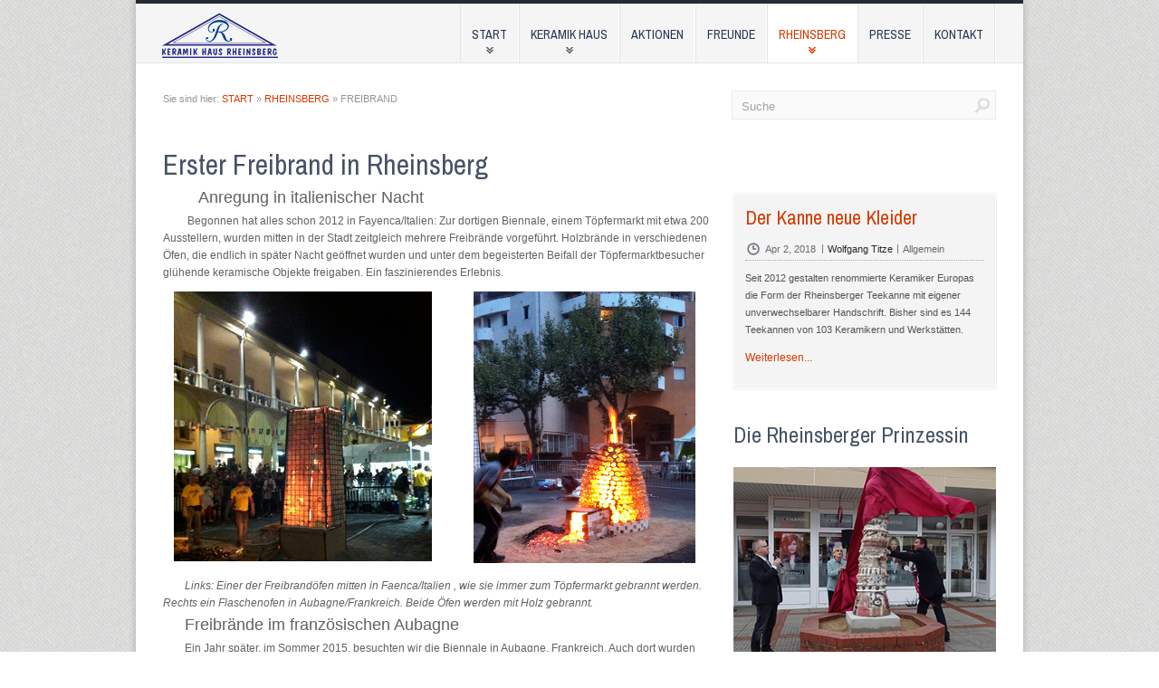

--- FILE ---
content_type: text/html; charset=utf-8
request_url: http://www.keramik-haus-rheinsberg.de/rheinsberg/freibrand
body_size: 6252
content:
<!doctype html>
<!--[if lt IE 7 ]><html class="ie ie6" lang="en"> <![endif]-->
<!--[if IE 7 ]><html class="ie ie7" lang="en"> <![endif]-->
<!--[if IE 8 ]><html class="ie ie8" lang="en"> <![endif]-->
<!--[if (gte IE 9)|!(IE)]><!--><html lang='' dir=''><!--<![endif]-->
<head>
<title>Keramik-Haus Rheinsberg - FREIBRAND</title>

<base href="http://www.keramik-haus-rheinsberg.de/" />
<meta name="Generator" content="CMS Made Simple - Copyright (C) 2004-12 Ted Kulp. All rights reserved." />
<meta http-equiv="Content-Type" content="text/html; charset=utf-8" />
<link rel="shortcut icon" type="image/x-icon" href="favicon.ico" />
<link rel="icon" href="favicon.ico" type="image/x-icon" />

<meta name="keywords" content="Keramik Galerie, Keramik Haus Rheinsberg, Keramik Haus, Carstens Keramik, Rheinsberger Teekanne, Rheinsberger Kanne," />
<meta name="description" content="Das Keramik Haus Rheinsberg bietet Ihnen nicht nur den preiswerten Werksverkauf von Carstens Keramik, sondern auch ausgewählte Stücke bekannter Keramiker, nicht nur aus Deutschland." />
<meta name="abstract" content="Keramik Haus Rheinsberg" />
<meta name="page-topic" content="Startseite Keramik Haus Rheinsberg" />
<link rel="stylesheet" type="text/css" href="http://www.keramik-haus-rheinsberg.de/tmp/cache/stylesheet_combined_9eb08218ec419149e16c8998e2a4d59a.css" media="projection, screen, tv" />
<link rel="stylesheet" type="text/css" href="http://www.keramik-haus-rheinsberg.de/tmp/cache/stylesheet_combined_1157bd02196efdd37ea1e1f8cf0d6fc5.css" media="screen and (max-width: 1024px)" />
<link rel="stylesheet" type="text/css" href="http://www.keramik-haus-rheinsberg.de/tmp/cache/stylesheet_combined_9eb08218ec419149e16c8998e2a4d59a.css" media="print" />

<meta name="viewport" content="width=device-width, initial-scale=1, maximum-scale=1">
<link href='http://fonts.googleapis.com/css?family=Archivo+Narrow:400,700' rel='stylesheet' type='text/css' />

<link rel="start" title="Home Page, shortcut key=1" href="http://www.keramik-haus-rheinsberg.de/" />
<link rel="prev" title="RHEINSBERG" href="http://www.keramik-haus-rheinsberg.de/rheinsberg" />
<link rel="next" title="PRESSE" href="http://www.keramik-haus-rheinsberg.de/presse" />

<!-- JAVASCRIPT CALLS -->
<script src="https://ajax.googleapis.com/ajax/libs/jquery/1.7.1/jquery.min.js" type="text/javascript"></script>
<script src="/uploads/tpl-buddy-008/jquery.nivo.slider.pack.js" type="text/javascript"></script>
<script src="/uploads/tpl-buddy-008/jquery.cycle2.min.js" type="text/javascript"></script> 
<script src="/uploads/tpl-buddy-008/init.js" type="text/javascript"></script>
<!-- END JS CALLS -->


<!--[if IE 7]>
<style type="text/css">
.threeBlocksWrapper {width:980px;}
.nivo-caption-bg {background:none;}
.formbuddyfooter .submit input {padding:5px 0px 5px 14px;}
</style>
<![endif]-->



<!--[if lte IE 8]>
<style type="text/css">
#search input {padding: 8px 0 0;height:26px;}
</style>
<![endif]-->



<!--[if lte IE 9]>
<style type="text/css">
.formbuddyfooter .submit input, .formbuddyfooter .submit input:hover {background-position: 8px 4px;}
</style>
<![endif]-->


</head><body>
    <div id="top"></div>

    <!-- TEMPLATE BLOCKS --> 
     
                     
     
     
            
    <!-- END TEMPLATE BLOCKS -->
    
    <!-- ACCESSIBILITY SKIP LINKS -->
    <ul class="accessibility">
      <li><a href="http://www.keramik-haus-rheinsberg.de/rheinsberg/freibrand#mainNav" title="Skip to navigation" accesskey="n">Skip to navigation</a></li>
      <li><a href="http://www.keramik-haus-rheinsberg.de/rheinsberg/freibrand#main" title="Skip to content" accesskey="s">Skip to content</a></li>
    </ul>
   <!-- END ACCESSIBILITY SKIP LINKS -->
    <hr class="accessibility" />    
  
    <div id="pageWrapper">

    <!-- HEADER -->
    <div id="header">     
  
       <div id="logo">
          <h1><a href="http://www.keramik-haus-rheinsberg.de" title="Keramik-Haus Rheinsberg"><img alt="Keramik-Haus Rheinsberg" src="/uploads/tpl-buddy-008/logo.png" /></a></h1>
          <hr class="accessibility" />
        </div>
    <!-- TOP NAVIGATION -->
        <div id="mainNav"> 
          <h2 class="accessibility">Navigation</h2>
           

  
<ul>

<li class="parent"><a class="parent" href="http://www.keramik-haus-rheinsberg.de/"><span>START</span></a>


<ul>

<li><a href="http://www.keramik-haus-rheinsberg.de/home/impressum"><span>IMPRESSUM</span></a>


</li></ul>
</li>

<li class="parent"><a class="parent" href="http://www.keramik-haus-rheinsberg.de/keramikhaus"><span>KERAMIK HAUS</span></a>


<ul>

<li><a href="http://www.keramik-haus-rheinsberg.de/keramikhaus/werksverkauf"><span>CARSTENS-KERAMIK RHEINSBERG</span></a>


</li>

<li><a href="http://www.keramik-haus-rheinsberg.de/keramikhaus/galerie-scheibentoepfer"><span>GALERIE SCHEIBENTÖPFER</span></a>


</li>

<li><a href="http://www.keramik-haus-rheinsberg.de/keramikhaus/galerie-freies-feuer"><span>GALERIE FREIES FEUER</span></a>


</li>

<li class="parent"><a class="parent" href="http://www.keramik-haus-rheinsberg.de/keramikhaus/unikate"><span>GALERIE DER UNIKATE</span></a>


<ul>

<li><a href="http://www.keramik-haus-rheinsberg.de/keramikhaus/unikate/verkaufsangebote-unikate"><span>VERKAUFSANGEBOTE UNIKATE</span></a>


</li></ul>
</li>

<li><a href="http://www.keramik-haus-rheinsberg.de/keramikhaus/gartenkeramik"><span>GARTENKERAMIK</span></a>


</li>

<li><a href="http://www.keramik-haus-rheinsberg.de/keramikhaus/ausstellungen"><span>AUSSTELLUNGEN</span></a>


</li></ul>
</li>

<li><a href="http://www.keramik-haus-rheinsberg.de/veranstaltungen"><span>AKTIONEN</span></a>


</li>

<li><a href="http://www.keramik-haus-rheinsberg.de/aktuell"><span>FREUNDE</span></a>


</li>

                    <li class="menuactive menuparent parent"><a class="menuactive menuparent parent" href="http://www.keramik-haus-rheinsberg.de/rheinsberg"><span>RHEINSBERG</span></a>


<ul>

        <li class="menuactive"><a class="menuactive" href="http://www.keramik-haus-rheinsberg.de/rheinsberg/freibrand"><span>FREIBRAND</span></a>


</li></ul>
</li>

<li><a href="http://www.keramik-haus-rheinsberg.de/presse"><span>PRESSE</span></a>


</li>

<li><a href="http://www.keramik-haus-rheinsberg.de/kontakt"><span>KONTAKT</span></a>


</li>
</ul>

          <hr class="accessibility" />
        </div>
    <!-- END TOP NAVIGATION --> 

    </div>
    <!-- END HEADER -->

    
    <!-- CONTENT -->
        <div id="content">
     
                 <!-- BREADCRUMBS -->
            
          <div class="breadcrumbs">
           
             	        <!-- SEARCH -->                       
               <div class="search">
                 <form id="cntnt01moduleform_1" method="post" action="http://www.keramik-haus-rheinsberg.de/rheinsberg/freibrand" class="cms_form">
<div class="hidden">
<input type="hidden" name="mact" value="Search,cntnt01,dosearch,0" />
<input type="hidden" name="cntnt01returnid" value="76" />
</div>


    <input type="text" id="cntnt01searchinput" name="cntnt01searchinput" size="18" maxlength="70" value="Suche" onfocus="if(this.value==this.defaultValue) this.value='';" onblur="if(this.value=='') this.value=this.defaultValue;"/><input name="submit" value=""  type="submit" class="searchBtn"/>

</form>
 
               </div>
             <!-- END SEARCH -->
                                                          Sie sind hier: <a href="http://www.keramik-haus-rheinsberg.de/">START</a> &raquo; <a href="http://www.keramik-haus-rheinsberg.de/rheinsberg">RHEINSBERG</a> &raquo; <span class="lastitem">FREIBRAND</span>
                              <hr class="accessibility" />
                         </div>
          <!-- END BREADCRUMBS -->
        
          <!-- MAIN CONTENT -->
                      <div id="main" class="twoColumns float-left">
                                        <h2>Erster Freibrand in Rheinsberg</h2>
                            <p><span style="font-size: large;">        Anregung in italienischer Nacht</span></p>
<p> Begonnen hat alles schon 2012 in Fayenca/Italien: Zur dortigen Biennale, einem Töpfermarkt mit etwa 200 Ausstellern, wurden mitten in der Stadt zeitgleich mehrere Freibrände vorgeführt. Holzbrände in verschiedenen Öfen, die endlich in später Nacht geöffnet wurden und unter dem begeisterten Beifall der Töpfermarktbesucher glühende keramische Objekte freigaben. Ein faszinierendes Erlebnis.</p>
<p><img style="float: left;" src="uploads/images/Brand%20Faenza.jpg" alt="" width="285" height="298" /><img style="margin-left: 10px; margin-right: 10px; vertical-align: baseline;" src="uploads/images/Flaschenofen%20Aubagne.jpg" alt="" width="245" height="300" /></p>
<p><em>Links: Einer der Freibrandöfen mitten in Faenca/Italien , wie sie immer zum Töpfermarkt gebrannt werden. Rechts ein Flaschenofen in Aubagne/Frankreich. Beide Öfen werden mit Holz gebrannt.</em></p>
<p style="text-align: left;"><span style="font-size: large;">Freibrände im französischen Aubagne </span></p>
<p>Ein Jahr später, im Sommer 2015, besuchten wir die Biennale in Aubagne, Frankreich. Auch dort wurden öffentlich mehrere Öfen gebrannt. Eine weitere Chance für uns, Informationen über den Ofenbau, Materialien, Brennzeiten und Brennkurven zu sammeln.  </p>
<p><img style="font-size: 12.001199722290039px; text-indent: 2em; float: left; margin-left: 0px; margin-right: 0px;" src="uploads/images/Ofenöffnung.jpg" alt="" width="2024" height="1352" /> </p>
<p> Kurz vor dem Rheinsberger Töpfermarkt im Oktober 2014 konnten wir die Töpfermeister Reinhard Keitel aus Weimar, Peter Ludwig aus Görzke und Peter Krempl aus Kirchdorf im Bayrischen Wald dafür gewinnen, während des Marktes ein Objekt aus frei gedrehten Ringen zu bauen. Nach etwa 12 Stunden Schwerstarbeit war es am Sonntagnachmittag geschafft: Aus 200 Kilo grobschamottiertem Ton war eine 2,40 m große Säule entstanden, die spontan eine Krone bekam und schließlich von den Keramikerinnen Claudia Karer aus Golßen und Saskia Schweizer aus Leimbach/Thüringen mit farbigen Engoben bemalt wurde.</p>
<p>Zum Rheinsberger Töpfermarkt im Oktober 2015, war es dann soweit: Die Keramikermeister Thomas Thunig aus Schmölln, Hanno Leischke aus Dresden und Jens-Peter Planke aus Lenzen bauten mit uns den nötigen Ofen. Mit vielen Freunden stellten wir ihn am Freitag auf dem Triangelplatz in Rheinsberg auf und starteten den Gasbrand. Am Samstag Abend waren 1200 Grad Celsius erreicht und der Ofen wurde geöffnet.</p>
<!-- Add code here that should appear in the content block of all new pages -->
            </div>
          <!-- END MAIN CONTENT -->

                 
          <!-- SIDEBAR -->
          <div id="sidebar" class="float-right">

                          
            <!-- NEWS -->  
            <div id="news">
              <!-- Start News Display Template -->


<div class="cycle-slideshow" 
    data-cycle-fx="scrollHorz" 
    data-cycle-timeout="4000"
    data-cycle-speed="600"
    data-cycle-pause-on-hover="true"
    data-cycle-slides="> .NewsSummary"
    >
<div class="NewsSummary clearfix">

<div class="NewsSummaryLink">
<a href="http://www.keramik-haus-rheinsberg.de/news/5/39/Der-Kanne-neue-Kleider" title="Der Kanne neue Kleider">Der Kanne neue Kleider</a>
</div>

<div class="NewsSummaryRow">
	<div class="NewsSummaryPostdate">
		Apr  2, 2018
	</div>
<div class="NewsSummaryRowSeparator float-left">|</div>
	<div class="NewsSummaryAuthor">
		<span>Wolfgang Titze</span>
	</div>
<div class="NewsSummaryRowSeparator float-left">|</div>
<div class="NewsSummaryCategory">
	 Allgemein
</div>

</div>

	<div class="NewsSummarySummary">
		Seit 2012 gestalten renommierte Keramiker Europas die Form der Rheinsberger Teekanne mit eigener unverwechselbarer Handschrift. Bisher sind es 144 Teekannen von 103 Keramikern und Werkstätten.	</div>

	<div class="NewsSummaryMorelink clearfix">
		<a href="http://www.keramik-haus-rheinsberg.de/news/5/39/Der-Kanne-neue-Kleider">Weiterlesen...</a>
	</div>



</div>
<div class="NewsSummary clearfix">

<div class="NewsSummaryLink">
<a href="http://www.keramik-haus-rheinsberg.de/news/1/39/Rheinsberger-Jahresbecher-2025" title="Rheinsberger Jahresbecher 2025">Rheinsberger Jahresbecher 2025</a>
</div>

<div class="NewsSummaryRow">
	<div class="NewsSummaryPostdate">
		Feb 23, 2018
	</div>
<div class="NewsSummaryRowSeparator float-left">|</div>
	<div class="NewsSummaryAuthor">
		<span>markus</span>
	</div>
<div class="NewsSummaryRowSeparator float-left">|</div>
<div class="NewsSummaryCategory">
	 Allgemein
</div>

</div>

	<div class="NewsSummarySummary">
		<p><strong>ZWANGSLÄUFIG UNIKATE</strong></p>
<p><strong>Für das Jahr 2025 wurde Sylvia Brabänder aus Hohen Neuendorf berufen, den Jahresbecher 2025 zu kreieren. </strong></p>
<p>Sylvia Brabänder kann nicht anders: Ihre Arbeiten sind Unikate. Jedes natürlich handgefertigt, keines ist wiederholbar. Ihre Arbeiten sind überbordend farbig, unorthodox geformt, deformiert, geschnitten, von traditioneller Töpferware meilenweit entfernt Jede Form entsteht aus einer Idee, entwickelt mit kreativer Spontanität, auch wenn es sich, wie beim Jahresbecher Rheinsberg, um ein Grundmodell, den Becher handelt. </p>
<p> <img src="uploads/images/Becherreihe%20web.jpg" alt="" width="1024" height="181" /></p>
<p>Sylvias Credo:„Ich mache, was mir Spaß macht. Meine Stücke sollen gute Laune verbreiten.”</p>
<p> </p>	</div>

	<div class="NewsSummaryMorelink clearfix">
		<a href="http://www.keramik-haus-rheinsberg.de/news/1/39/Rheinsberger-Jahresbecher-2025">Weiterlesen...</a>
	</div>



</div>
<div class="NewsSummary clearfix">

<div class="NewsSummaryLink">
<a href="http://www.keramik-haus-rheinsberg.de/news/4/39/100-schoenste-Tassen-aus-Europa" title="100 sch&ouml;nste Tassen aus Europa">100 schönste Tassen aus Europa</a>
</div>

<div class="NewsSummaryRow">
	<div class="NewsSummaryPostdate">
		Feb  1, 2016
	</div>
<div class="NewsSummaryRowSeparator float-left">|</div>
	<div class="NewsSummaryAuthor">
		<span>markus boehm</span>
	</div>
<div class="NewsSummaryRowSeparator float-left">|</div>
<div class="NewsSummaryCategory">
	 Allgemein
</div>

</div>

	<div class="NewsSummarySummary">
		Gegenwärtig ist die 48. Verkaufsaustellung „100 schönste Tassen” zu sehen: 100 Unikate von 100 Keramikkünstlern aus ganz Europa.	</div>

	<div class="NewsSummaryMorelink clearfix">
		<a href="http://www.keramik-haus-rheinsberg.de/news/4/39/100-schoenste-Tassen-aus-Europa">Weiterlesen...</a>
	</div>



</div>
</div>
<!-- End News Display Template --> 
            </div>
            <!-- END NEWS -->
                      
            <!-- SIDEBAR CONTENT BLOCK -->   
                          <h3>Die Rheinsberger Prinzessin</h3>
                   
                                    <div class="sidecontent">
              <p><img style="float: left; margin-top: 10px; margin-bottom: 10px;" src="uploads/images/Enthüllung.jpg" alt="" width="410" height="308" /></p>
<p>Der damalige Bürgermeister Jan-PieterRau, Schirmherr des Rheinsberger Töpfermarktes und stellvertretender Vorsitzender der Vereinigung deutscher Keramikstädte, Sven Ahlisch, Ortsvorsteher der Stadt Rheinsberg, und Christel Titze-Manigk vom Keramik Haus enthüllten 2016 die „Rheinsberger Prinzessin”, die seitdem in der Rhinpassage steht: Das erste keramische Objekt im öffentlichen Raum der Stadt.</p>
<p><img style="float: left; margin-left: 0px; margin-right: 0px;" src="uploads/images/Prinzessin%20Rhinpassage.jpg" alt="" width="410" height="595" /></p>
            </div>
             
            <!-- END SIDEBAR CONTENT BLOCK -->
        </div>
        <!-- END SIDEBAR -->
        
        
        
      </div>
    <!-- END CONTENT -->

    <!-- BOTTOM CONTENT -->
         
                                
        <div id="bottomContent">
    
        <!-- FOOTER BLOCKS -->
               
        <div class="bottomBlock float-left">
           <div class="bottomtitle">
             <h3>Übersicht</h3>
           </div>
           Footer First Block Content
        </div>
        
        <div class="bottomBlock float-left">
           <div class="bottomtitle">
             <h3>KERAMIK HAUS RHEINSBERG</h3>
           </div>
          
                    </div>
        
        <div class="bottomBlock float-left">
          <div class="bottomtitle">
             <h3>KONTAKT</h3>
          </div>
          <div class="bottomthirdcontent">Footer Third Block Content</div>
                      

<!-- Start FormBuilder Module (0.8) -->



	

	

	
	


	

	<form id="cntnt01moduleform_2" method="post" action="http://www.keramik-haus-rheinsberg.de/rheinsberg/freibrand" class="cms_form" enctype="multipart/form-data">
<div class="hidden">
<input type="hidden" name="mact" value="FormBuilder,cntnt01,default,0" />
<input type="hidden" name="cntnt01returnid" value="76" />
<input type="hidden" name="cntnt01fbrp_callcount" value="1" />
</div>


	<div><input type="hidden" id="cntnt01form_id" name="cntnt01form_id" value="7" />
<input type="hidden" id="cntnt01fbrp_continue" name="cntnt01fbrp_continue" value="2" />
<input type="hidden" id="cntnt01fbrp_done" name="cntnt01fbrp_done" value="1" />
</div>

	<div class="formbuddyfooter">

	
	
		
        	<fieldset id="fbrp__49">
     	
	
		
        	<div class="required"><label for="fbrp__50">Name*</label><input type="text" name="cntnt01fbrp__50" value="" size="25" maxlength="128"  id="fbrp__50" />
</div>
     	
	
		
        	<div class="required"><label for="fbrp__51_1">Email*</label><input type="text" name="cntnt01fbrp__51[]"  id="fbrp__51_1" value="" size="25" maxlength="128" /></div>
     	
	
		
        	<div class="required"><label for="message">Ihre Nachricht*</label><textarea name="cntnt01fbrp__52" cols="34" rows="8" class="cms_textarea" id="message"></textarea><script type="text/javascript">
var f = document.getElementById('message');
if (f)
{
f.onfocus=function(){
if (this.value==this.defaultValue) {this.value='';}
}
f.onblur=function(){
if (this.value=='') {this.value=this.defaultValue;}
}
}
;</script>
</div>
     	
	
		
	
		
        	</fieldset>
     	
	
	
		<div class="captcha"><input type="hidden" name="hncaptcha" value="11123313121313211122132131132113"/>
<input type="hidden" name="hncaptcha_public_key" value="245742e"/>
<img class="captchapict" src="/tmp/cache/hn_captcha_245742e.jpg" width="248" height="81" alt="This is a captcha-picture. It is used to prevent mass-access by robots. (see: www.captcha.net)" title="No Bots allowed" />

Bitte geben Sie die Buchstaben aus dem Bild ein.<br /><input type="text" class="cms_textfield" name="cntnt01fbrp_captcha_phrase" id="cntnt01fbrp_captcha_phrase" value="" size="10" maxlength="255" />
</div>

	
	<div class="submit"><input class="cms_submit fbsubmit" name="cntnt01fbrp_submit" id="cntnt01fbrp_submit" value="E-mail absenden" type="submit"  /></div>

	</div>

	</form>




<!-- End FormBuilder Module -->

                  </div>
        <!-- END FOOTER BLOCKS -->
        
      </div>
        <!-- END BOTTOM CONTENT -->

    <!-- FOOTER -->
      <div id="footer">
              
        <!-- GCB FOOTER -->
          <div class="footer_gcb float-left"> 
            <p>Realisation by <a href="http://www.mueritzkeramik.de/home-2/webdesign" target="_blank">Müritzkeramik</a>  ©  Copyright 2004-2026 - CMS Made Simple<br /> This site is powered by <a href="http://www.cmsmadesimple.org">CMS Made Simple</a> version 1.11.11</p>
          </div>
        <!-- END GCB FOOTER -->
     
      </div>
    <!-- END FOOTER -->
    
    </div>
    <!-- END PAGEWRAPPER -->
    <!-- TOP LINK -->
      <div id="totoplink"><a href="#top">Scroll to top</a></div>
    <!-- END TOP LINK -->

    <!-- 
      Template for CMS Made Simple
      Design by www.cmstemplatebuddy.com

      Version 1.02
      -->

</body>
</html>

--- FILE ---
content_type: text/css
request_url: http://www.keramik-haus-rheinsberg.de/tmp/cache/stylesheet_combined_9eb08218ec419149e16c8998e2a4d59a.css
body_size: 25444
content:
@charset "utf-8"; 

/* ----------------------------------------------
	Main CSS Document - CMS Template Buddy
	Template No.: 008
	Version: 1.02
	
	www.cmstemplatebuddy.com

	Please read README_FIRST.txt
------------------------------------------------- */
 

/* Reset 
------------------------------------------------- */
html, body, div, span, applet, object, iframe, h1, h2, h3, h4, h5, h6, p, blockquote, pre, a, abbr, acronym, address, big, cite, code, del, dfn, em, font, img, ins, kbd, q, s, samp, small, strike, strong, sub, sup, tt, var, b, u, i, center, dl, dt, dd, ol, ul, li, fieldset, form, label, legend, table, caption, tbody, tfoot, thead, tr, th, td {
	margin: 0;
	padding: 0;
	border: 0;
	outline: 0;
	font-size: 100%;
	vertical-align: baseline;
	background: transparent;
}
body {
	line-height: 1;
}
img {
		max-width: 100%;
		height: auto; 
}
ol, ul {
	list-style: none;
}
blockquote, q {
	quotes: none;
}
blockquote:before, blockquote:after, q:before, q:after {
	content: '';
	content: none;
}
/* remember to define focus styles! */
:focus {
	outline: 0;
}
/* remember to highlight inserts somehow! */
ins {
	text-decoration: none;
}
del {
	text-decoration: line-through;
}
/* tables still need 'cellspacing="0"' in the
➝ markup */
table {
	border-collapse: collapse;
	border-spacing: 0;
}

/* Accessibility 
------------------------------------------------- */
span.accesskey {
	text-decoration: none;
}
.accessibility, hr {
	position: absolute;
	top: -999em;
	left: -999em;
}
dfn {
	position: absolute;
	left: -1000px;
	top: -1000px;
	width: 0;
	height: 0;
	overflow: hidden;
	display: inline;
}

/* Common / Typography
------------------------------------------------- */
html {
	font-size:100.01%;
}
body {
	color:#616161;
	background: url(/uploads/tpl-buddy-008/bg-pattern.png) repeat center center;
	font: 75%/165% Arial, Helvetica, sans-serif;
	padding:0;
}
h1, h2, h3, h4, h5, h6 {
	font-weight:normal;
	color:#455266;
	padding: 10px 5px 7px 0;
	font-family: 'Archivo Narrow', sans-serif;
}
h1 {
	font-size:2.4em;
	line-height:1.2;
}
h2 {
	font-size:2.6em;
	line-height:1.3;
}
h3 {
	font-size:2em;
	line-height:1.2;
}
.sidecontent h3,
#bottomContent	h3	{
	padding-top:0;
	line-height:1;
	margin-top:0;
}
.bottomtitle h3	{
	font-size:1.8em;
	text-transform:uppercase;
	border-bottom:1px solid #d4d4d4;
}
.specialBox	h3	{
	padding-top:0;
}
h4 {
	font-size:1.6em;
	line-height:1.25;
}
h5 {
	font-size:1.2em;
	font-weight:bold;
	line-height:1.15;
}
h6 {
	font-size:1.2em;
	font-weight:bold;
}
h1 img, h2 img, h3 img, h4 img, h5 img, h6 img {
	margin:0;
}
p	{
	margin:0 0 1.2em;
}
p + p	{
    margin-top: -.8em;
    text-indent: 2em;
}
#content img	{
	margin:6px 12px;
}
#content .gallery img, #content .threeBlocks img, #content .threeBlocks2 img, #content #sidebar img	{
	border:none;
	padding:0;
	margin:0;
}
a	{
	color:#d53a00;
	text-decoration:none;
}
a:focus, a:hover {
	color:#d53a00;
	text-decoration:underline;
}
.float-left {
	float: left !important;
}
.float-right {
	float: right !important;
}
.align-left {
	text-align: left;
}
.align-right {
	text-align: right;
}
.no-border {
	border: medium none;
}
.clearer {
	clear: both;
}
.clearfix {
	display: inline-block;
}
.clearfix:after {
	clear: both;
	content: ".";
	display: block;
	height: 0;
	visibility: hidden;
}
.hide-text	{
	text-indent: -9999px;
}
.hide	{
	position:absolute;
	left: -9999px;
}
hr		{
	background:#ddd;
	color:#ddd;
	clear:both;
	float:none;
	width:100%;
	height:1px;
	margin:0 0 17px;
	border:none;
}
pre {
    background-color: #f4f4f4;
    border: 1px solid #dedede;
    font-size: 90%;
    line-height: 1.5em;
    margin: 0 1em 1em;
    padding: 0.5em;
}
code, pre {
	font-family: "Courier New",Courier,monospace;
	font-size: 1em;
	line-height:1.5;
	color:#222;
}
blockquote {
	margin:1.5em;
	color:#666;
	font-style:italic;
}

/* Layout 
------------------------------------------------- */
#pageWrapper	{
	margin:0px auto;
	width:980px;
	-moz-box-shadow: 0 0 8px rgba(0,0,0,0.2);
	-webkit-box-shadow: 0 0 8px rgba(0,0,0,0.2);
	box-shadow: 0 0 8px rgba(0,0,0,0.2);
	border-top:4px solid #252b33;
	background:#FFF;
}
#header {
	position:relative;
	background:#fff;
	height:65px;
	display:block;
	background:#f5f5f5;
	border-bottom:1px solid #e4e4e4;
}
#header-left  {
	float:left;  
 	width: 450px;
}
#header-right  {
	float:right;   
 	width: 450px;
}
#sliderWrapper	{
	width:950px;
	height:346px;
	background:#fff;
	position:relative;
	margin-top:40px; 
	margin-left: 30px; 
}
.sliderContainer {
	width: 620px;
}
#content {
	background: #FFFFFF;
	padding:0 0 20px 0;
	display:inline-block;
	overflow:hidden;
}
#main {
}
.twoColumns	{
	width: 605px;
	margin:0 25px 0 30px;
	padding: 10px 0;
}
.oneColumn   {
	width: 920px;
	margin: 0 30px;
	padding: 15px 0 0;
}
#sidebar {
	width: 290px;
	margin: 72px 30px 0 0;
	padding: 0px 0px 10px 0px;
}
#bottomContent {
	position:relative;
	padding:30px 0 22px 0;
	overflow:hidden;
	background:#f1f1f1;
	display:block;
	width:980px;
	border-top:1px solid #ccc;
}
.threeBlocksWrapper	{
	position:relative;
	display:block;
	margin:10px 30px 40px 30px;
	border-top: 1px solid #e4e4e4;
	padding-top:40px;
}
.threeBlocks	{
	width: 290px;
	padding: 0;
	margin: 0 25px 0 0;
}
.threeBlocks2	{
	width: 290px;
	padding: 0;
	margin: 0;
}
.bottomBlock	{
	width: 290px;
	padding: 0;
	margin: 0 0 0 25px;
}
.specialBox	{
	width:880px;
	margin:0px 30px 20px 30px;
	padding:14px 20px 20px;
	background: url(/uploads/tpl-buddy-008/slider-bg.png) repeat;
	text-align:center;
}
.bottomthirdcontent	{
	margin-bottom:20px;
}
#footer {
	background: #222831;
	position: relative;
	padding: 12px 0;
	font-size: 90%;
	color:#aaa;
	overflow:hidden;
}
.footer_gcb	{
	margin:0 22px;
	padding: 4px 0;
	width:60%;
}
.footer_gcb	p {
	margin:0;
}
.sidecontent	{
	padding: 0;
	margin: 0;
}
.border	{
	border-top:1px solid #e4e4e4;
}

/*
 * jQuery Nivo Slider v3.2
 * http://nivo.dev7studios.com
 *
 * Copyright 2012, Dev7studios
 * Free to use and abuse under the MIT license.
 * http://www.opensource.org/licenses/mit-license.php
 */
 
/* The Nivo Slider styles */
.nivoSlider {
	position:relative; 
	background:#fff url(/uploads/tpl-buddy-008/loading.gif) no-repeat 50% 50%;
	margin-bottom:0;
	width:100%;
	height:auto;
	/*overflow: hidden;*/
}
.nivoSlider img {
	position:absolute;
	top:0px;
	left:0px;
	display:none;
	max-width: none;
}
.nivo-main-image {
	display: block !important;
	position: relative !important; 
	width: 100% !important;
}
/* If an image is wrapped in a link */
.nivoSlider a.nivo-imageLink {
	position:absolute;
	top:0px;
	left:0px;
	width:100%;
	height:100%;
	border:0;
	padding:0;
	margin:0;
	z-index:6;
	display:none;
}
/* The slices and boxes in the Slider */
.nivo-slice {
	display:block;
	position:absolute;
	z-index:5;
	height:100%;
	top:0;
}
.nivo-box {
	display:block;
	position:absolute;
	z-index:5;
	overflow: hidden;
}
.nivo-box img { display:block; }

/* Caption styles */
.nivo-caption {
	position:absolute;
	right:-300px;
	top:20px;
	width:280px;
	z-index:8;
	overflow:hidden;
}
.nivo-caption p {
	padding:5px;
	margin:0;
}
.nivo-caption h2	{
	padding:5px;
}
.nivo-caption a {
	display:inline !important;
}
a.readmore-slider 	{
	padding: 4px 12px 4px 6px;
	z-index:100;
	display:block;
	float:left;
	margin-top:10px;
	font-weight:bold;
}
.nivo-html-caption {
	display:none;
}

/* Direction nav styles (e.g. Next & Prev) */
.nivo-directionNav a {
	position:absolute;
	bottom:-40px;
	z-index:9;
	cursor:pointer;
	display:block;
	width:30px;
	height:30px;
	background:url(/uploads/tpl-buddy-008/arrows.png) no-repeat;
	text-indent:-9999px;
	border:0;
}
a.nivo-prevNav {
	background-position: 0 0;
	right:25px;
	opacity: 0.3;
	transition: opacity .2s;
	-moz-transition: opacity .2s;
	-webkit-transition: opacity .2s;
	-o-transition: opacity .2s;
}
a:hover.nivo-prevNav {
	right:25;
	opacity:1;
}
a.nivo-nextNav {
	background-position:-30px 0;
	right:0px;
	opacity: 0.3;
	transition: opacity .2s;
	-moz-transition: opacity .2s;
	-webkit-transition: opacity .2s;
	-o-transition: opacity .2s;
}
a:hover.nivo-nextNav {
	right:0;
	opacity:1;
}
/* Control nav styles (e.g. 1,2,3...) */
.nivo-controlNav {
	position:absolute;
	left:-4px;
	bottom:20px;
}
.nivo-controlNav a {
	position:relative;
	z-index:9;
	cursor:pointer;
	display:block;
	width:22px;
	height:22px;
	background:url(/uploads/tpl-buddy-008/bullets.png) no-repeat;
	text-indent:-9999px;
	border:0;
	margin-right:0px;
	float:left;
}
.nivo-controlNav a.active {
	font-weight:bold;
	background-position:0 -22px;
}

/* Header, Footer, Custom
------------------------------------------------- */
#logo a	{
	height: 50px;
	width: 200px;
	display:block;
	float:left;
	margin:10px 0 0 28px;
	border:none;
}
#logo a:hover	{
	text-decoration:none;
}
#logo h1	{
	margin:0;
	padding:0;
}
#footer a	{
	color:#fff;
	text-decoration: underline;
}
#footer a:hover	{
	text-decoration:none;
}
.breadcrumbs	{
	padding: 20px 0 0;
	font-size:0.875em;
	color:#939699;
	overflow:hidden;
	margin:10px 30px;
	/*border-bottom:1px dotted #e4e4e4;*/
}
#totoplink a	{
	display: block;
	display: none;
	z-index: 999; 
	opacity: .9;
	position: fixed;
	right: 20px;
	bottom: 20px;
	-moz-border-radius: 2px;
	-webkit-border-radius: 2px;
	width: 44px;
	height: 44px;
	background: #222831 url(/uploads/tpl-buddy-008/to-top.png) no-repeat 2px 0;
	text-indent:-9999px;
	color: #fff;
	transition: opacity .2s;
	-moz-transition: opacity .2s;
	-webkit-transition: opacity .2s;
	-o-transition: opacity .2s;
}
#totoplink a:hover	{
	opacity: .8;
}
#bottomContent p + p	{
	text-indent:0;
}
.bottomtitle	{
	margin-bottom:20px;
	border-bottom:1px solid #fff;
}
#footerNav .bottomtitle	{
	margin:0;
	border:none;
}
#top	{
	position:absolute;
	top:0;
}
.threeBlocksTitle	{
	margin-bottom:2px;
}
.threeBlocksImage	{
	width:290px;
	display:block;
	overflow:hidden;
}
.threeBlocksMoreLink a	{
	background-color:#455266;
	color: #fff;
	padding: 6px 10px;
	margin:12px 0;
	display:block;
	text-decoration:none;
	float:left;
	transition: background-color .2s;
	-moz-transition: background-color .2s;
	-webkit-transition: background-color .2s;
	-o-transition: background-color .2s;
}
.threeBlocksMoreLink a:hover	{
	background-color:#47618b;
}

/* Search 
------------------------------------------------- */
.search{
	text-align:right;
	background:#fafafa;
	padding:0;
	width:290px;
	float:right;
	margin:0;
	border:1px solid #eaeaea;
}
.search input {
	background:none;
	width:248px;
	height:28px;
	vertical-align:middle;
	margin:0 5px 0 0;
	padding:2px 0 0 0;
	border:0;
	color:#a2a2a2;
	font-family:Arial, Helvetica, sans-serif;
}
.search input.searchBtn {
	border:0;
	background:url(/uploads/tpl-buddy-008/search.png) no-repeat 0 0;
	width:20px;
	height:20px;
	margin:0 4px 0 3px;
}
.search input.searchBtn:hover {
	border:0;
	background:url(/uploads/tpl-buddy-008/search.png) no-repeat -20px 0;
	width:20px;
	height:20px;
	margin:0 4px 0 3px;
}

/* News 
------------------------------------------------- */
#news	{
	margin-bottom: 26px;
	padding: 6px 12px 6px 12px;
	border:1px solid white;
	background:#f4f4f4;
	-moz-box-shadow:0px 0px 1px #aaa;
  	-webkit-box-shadow:0px 0px 1px #aaa;
	box-shadow:0px 0px 1px #aaa;
}
#news h2	{
	padding: 0px 5px 10px 22px;
	background: url(http://www.keramik-haus-rheinsberg.de/uploads/tpl-buddy-008/news-title-icon.png) no-repeat 0 1px;
	border-bottom: 1px solid #ddd;
	font-size: 2em;
	line-height: 1;
	margin-bottom: 0.6em;
}
.NewsSummary	{
	margin: 10px 0 4px 0;
}
.NewsSummaryRow	{
	display: block;
	overflow:hidden;
	color: #6a6a6a;
	border-bottom: 1px dotted #abacb0;
	margin-top: 10px;
	font-size:90%;
}
.NewsSummaryRowSeparator	{
	padding-top: 1px;
}
.NewsSummaryLink a	{
	font-size: 1.8em;
	font-family: 'Archivo Narrow', sans-serif;
	border:none;
}
.NewsSummarySummary	{
	margin: 10px 0;
	font-size:11px;
	color:#535353;
}
.NewsSummarySummary	p {
	margin: 0;
}
.NewsSummaryPostdate	{
	float:left;
	margin: 2px 6px 2px 0;
	background:url(/uploads/tpl-buddy-008/clock.png) no-repeat;
	padding-left:22px;
}
.NewsSummaryCategory	{
	float:left;
	margin: 2px 4px;
}
.NewsSummaryAuthor	{
	float:left;
	margin: 2px 4px;
}
.NewsSummaryAuthor span {
	color:#282828;
}
.NewsSummaryMorelink {
	line-height:normal !important;
}
.NewsSummaryMorelink a	{
	padding: 0 0 8px 0;
	margin: 4px 0 6px 0;
	float: left;
}
.NewsSummaryMorelink a:hover	{
}
.NewsDetailRow	{
	display: block;
	overflow:hidden;
	color: #8e9092;
	margin-top: 11px;
	padding: 4px 10px 4px 4px;
	background: #f8f8f8;
	border: 1px solid #e5e5e5;
}
.NewsDetailRowSeparator	{
	padding:0;
	margin: 0 4px;
}
#NewsPostDetailDate {
	float:left;
	font-size: 90%;
	margin: 0;
	font-weight: bold;
	background:url(/uploads/tpl-buddy-008/clock.png) no-repeat 0 1px;
	padding-left:22px;
}
#NewsPostDetailSummary {
	line-height: 150%;
	margin: 10px 0;
	padding: 10px 0;
	color: #000;
	border-bottom: 1px dotted #ddd;
}
#NewsPostDetailSummary p {
	margin: 0;
}
#NewsPostDetailCategory {
	float:left;
	margin: 0;
	padding: 0;
}
#NewsPostDetailContent {
	margin: 15px 0;
	line-height: 150%;
}
#NewsPostDetailAuthor {
	float:left;
}
#NewsPostDetailAuthor span {
	color:#282828;
}
#NewsPostDetailTitle {
	margin: 0 0 4px 0;
}
#NewsPostDetailHorizRule {
	margin: 0;
}
#NewsPostDetailPrintLink {
}
#NewsPostDetailReturnLink {
	line-height:normal !important;
}
#NewsPostDetailReturnLink a {
	padding: 5px 8px 4px 20px;
	margin-top: 4px;
	margin-bottom:12px;
	float: left;
	border:1px solid #dadbdd;
	background-color: #fafafa;
	background-image: url(/uploads/tpl-buddy-008/return.png);
	background-repeat:no-repeat;
	background-position: 4px 6px;
}
#NewsPostDetailReturnLink a:hover {
	background-position: 4px -32px;
}
#news ul li {
	padding: 2px 2px 2px 5px;
	margin-left: 20px;
}
.news-pagination {
	margin: 10px 0 4px 0;
	padding: 0 4px;
	overflow:hidden;
	background:#e6e6e6;
}
.firstpage a {
	float:left;
	display:block;
	padding: 0;
	margin: 2px;
	width: 20px;
	height: 20px;
	background: url(/uploads/tpl-buddy-008/news-pagination.png) no-repeat -21px 0;
	text-indent: -9999px;
}
.firstpage a:hover {
	background: url(/uploads/tpl-buddy-008/news-pagination.png) no-repeat -21px 0;
}
.prevpage a {
	float:left;
	display:block;
	padding: 0;
	margin: 2px;
	width: 20px;
	height: 20px;
	background: url(/uploads/tpl-buddy-008/news-pagination.png) no-repeat -1px 0;
	text-indent: -9999px;
}
.prevpage a:hover {
	background: url(/uploads/tpl-buddy-008/news-pagination.png) no-repeat -1px 0;
}
.nextpage a {
	float:left;
	display:block;
	padding: 0;
	margin: 2px;
	width: 20px;
	height: 20px;
	background: url(/uploads/tpl-buddy-008/news-pagination.png) no-repeat -41px 0;
	text-indent: -9999px;
}
.nextpage a:hover {
	background: url(/uploads/tpl-buddy-008/news-pagination.png) no-repeat -41px 0;
}
.lastpage a {
	float:left;
	display:block;
	padding: 0;
	margin: 2px;
	width: 20px;
	height: 20px;
	background: url(/uploads/tpl-buddy-008/news-pagination.png) no-repeat -61px 0;
	text-indent: -9999px;
}
.lastpage a:hover {
	background: url(/uploads/tpl-buddy-008/news-pagination.png) no-repeat -61px 0;
}
.pagetext {
	float:left;
	display:block;
	padding: 0 4px;
	margin: 2px 2px 2px 0px;
	height: 20px;
	color: #888;
}


/* Forms 
------------------------------------------------- */
.formbuddy	{
	padding:10px 2px;
}
.formbuddy div {
	margin:12px 0;
}
.formbuddy legend	{
	padding: 4px 0;
}
.formbuddy .submit input	{
	background-color: #455266;
	border:none;
	color:#fff;
	padding: 5px 8px;
	margin:0;
	transition: background-color .2s;
	-moz-transition: background-color .2s;
	-webkit-transition: background-color .2s;
	-o-transition: background-color .2s;
}
.formbuddy .submit input:hover	{
	background-color: #47618b;
	border:none;
}
.formbuddy input[type="text"], .formbuddy input[type="password"], .formbuddy textarea {
	background-color: #f6f6f6;
	border: 1px solid #bec4c7;
	box-shadow: inset 0px 1px 1px 0px rgba(0, 0, 0, 0.1);
	font-family: Arial, Helvetica, sans-serif;
	font-size: 12px;
	margin: 0 10px 0 0;
	padding: 10px 6px;
	min-width: 240px;
	color: #636B73;
	transition: background-color .2s;
	-moz-transition: background-color .2s;
	-webkit-transition: background-color .2s;
	-o-transition: background-color .2s;
}
.formbuddy input:hover, .formbuddy input:focus, .formbuddy textarea:hover, .formbuddy select:hover, .formbuddy checkbox:hover {
	background: none repeat scroll 0 0 #fff;
	border: 1px solid #bec4c7;
}
.formbuddy textarea {
	overflow:auto;
}
.error_message	{
	color:red;
}
.textarea	{
	width: 240px;
}

.formbuddyfooter	{
	padding:0;
}
.formbuddyfooter div {
	margin:0 0 12px 0;
}
.formbuddyfooter legend	{
	padding: 0 0 4px 0;
}
.formbuddyfooter label	{
	font-style:italic;
}
.formbuddyfooter .submit input	{
	background-color: #455266;
	border:none;
	color:#fff;
	font-size: 90%;
	font-family:Arial, Helvetica, sans-serif;
	padding: 5px 6px;
	margin:4px 0 0;
	transition: background-color .2s;
	-moz-transition: background-color .2s;
	-webkit-transition: background-color .2s;
	-o-transition: background-color .2s;
}
.formbuddyfooter .submit input:hover	{
	background-color: #47618b ;
}
.formbuddyfooter input[type="text"], .formbuddyfooter input[type="password"], .formbuddyfooter textarea {
	background-color: #fff;
	border: 1px solid #d4d4d4;
	font-size: 90%;
	font-family:Arial, Helvetica, sans-serif;
	margin: 0 10px 0 0;
	padding: 8px 6px;
	min-width: 240px;
	width: 96%;
	transition: background-color .2s;
	-moz-transition: background-color .2s;
	-webkit-transition: background-color .2s;
	-o-transition: background-color .2s;
	color:#616161;
}
.formbuddyfooter input:hover, .formbuddyfooter input:focus, .formbuddyfooter textarea:hover, .formbuddyfooter select:hover, .formbuddyfooter checkbox:hover {
	background-color: #f6f6f6;
}
.formbuddyfooter textarea {
	overflow:auto;
}

/* Lists and Tables
------------------------------------------------- */
ul, ol {
	margin:0 1.5em 1.5em 0;
	padding-left:1.5em;
}
ul 	{
	list-style-type:disc;
}
ul li	{
	padding: 0.1em 0;
}
ol {	
	list-style-type:decimal;
}
ul ul,
ol ol {
	margin: 0.3em 1.5em 0.2em 0;
}
ul ul	{
	list-style-type:circle;
}
ul ul ul,
ol ol ol	{
	margin: 0.3em 1.5em 0.2em 0;
}
ul ul ul	{
	list-style-type: square;
}
dl {
	margin:0 0 1.5em 0;
}
dl dt {
	font-weight:bold;
}
dl dd {
	margin-left:1.5em;
	margin-bottom: 0.4em;
}
table {
	margin:1.2em 0;
	width:100%;
	border-color: #bfcfe5;
	border-style: solid;
	border-width: 1px 1px 1px;
}
th {
	font-weight:bold;
}
thead th {
	background:#d4e1f4;
}
th, td, caption {
	padding:4px 10px 4px 5px;
	border-color: #bfcfe5;
	border-style: solid;
	border-width: 1px 1px 0 1px;
}
tbody tr:nth-child(even) td, tbody tr.even td {
	background:#f5f7fa;
}
tfoot {
	font-style:italic;
}
caption {
	background:#eee;
}


/* ----------------------------------------------
	
        Menu stylesheet - Top and Footer menus

------------------------------------------------- */


/* Main Menu Dropdown
------------------------------------------------- */
#mainNav {
	margin: 0 30px 0 4px;
	height:46px;
	padding: 0;
	z-index:1000;
	float:right;
}
#mainNav select {display: none;}
#mainNav ul	{
	margin:0;
	padding:0;
	list-style-type:none;
	list-style-position:outside;
	position:relative;
	line-height:1.5em; 
	z-index:999;
}

#mainNav ul a,
#mainNav ul li.sectionheader {
	display:block;
	padding: 25px 12px 22px 12px;
	font-family: "Archivo Narrow", sans-serif;
	font-size:14px;
	text-decoration: none;
	color: #293852; /* default link color */
	text-transform:uppercase;
	margin:0;
	transition: background-color .2s;
	-moz-transition: background-color .2s;
	-webkit-transition: background-color .2s;
	-o-transition: background-color .2s;
}
#mainNav ul a:hover	{
	background:#fff;
	color:#D53A00;
}

/* first level */
#mainNav ul li	{
	float:left;
	position:relative;
	padding:0;
	border-right: 1px solid #fff;
	border-left:1px solid #e4e4e4;
}
#mainNav ul li:last-child a	{
	border-right: 1px solid #e4e4e4;
}
#mainNav ul li:last-child 	{
	border-right: 1px solid #fff;
}
#mainNav ul li.parent	{
	background:url(/uploads/tpl-buddy-008/activeparent.png) no-repeat center 48px;
}
#mainNav ul li.parent a:hover.parent	{
	background:#fff url(/uploads/tpl-buddy-008/activeparent-hover.png) no-repeat center 48px;
}
#mainNav ul li.menuactive	{
	background:#fff;
}
#mainNav ul li.menuactive a	{
	color:#D53A00;
}
#mainNav ul li.parent a.menuactive	{
	background:#fff url(/uploads/tpl-buddy-008/activeparent-hover.png) no-repeat center 48px;
}
#mainNav ul li.menuactive li a	{
	color: #293852;
}

/* second level */
#mainNav ul ul {
	position:absolute;
	display:none;
	width:16.2em;
	top:5.4em;
	left:-1px;
	z-index:9;
	-moz-box-shadow: 2px 2px 2px rgba(0,0,0,0.3);
	-webkit-box-shadow: 2px 2px 2px rgba(0,0,0,0.3);
	box-shadow: 2px 2px 2px rgba(0,0,0,0.3);
}
#mainNav ul li ul a,
#mainNav ul li li.sectionheader {
	width:14em;
	height:auto;
	float:left;
	font-size:12px;
	background:#f6f6f6;
	border-bottom:1px solid #e4e4e4;
	border-top:1px solid #fff;
	padding: 13px 12px 13px 12px;
	text-transform:uppercase;
	font-family: "Archivo Narrow", sans-serif;
}
#mainNav ul li.parent li.parent a	{
	background: #f6f6f6 url(/uploads/tpl-buddy-008/arrow-right.png) no-repeat 170px center;
}
#mainNav ul li.parent li.parent a:hover	{
	background: #fff url(/uploads/tpl-buddy-008/arrow-right-hover.png) no-repeat 170px center;
}
#mainNav ul li.menuactive li a:hover	{
	color:#D53A00;
	background:#fff;
}
#mainNav ul li.parent li a.menuactive	{
	background:#fff;
	color:#D53A00;
}
#mainNav ul li li:last-child,
#mainNav ul li:last-child li	{
	border-right: none;
}
#mainNav ul li.parent li.parent a.menuactive	{
	background:#fff url(/uploads/tpl-buddy-008/arrow-right-hover.png) no-repeat 170px center;
}
#mainNav ul li li:first-child a	{
	border-top:1px solid #e4e4e4;
}

/* third level */
#mainNav ul li.parent li.parent li a	{
	background:#f6f6f6;
	border-top:1px solid #fff;
}
#mainNav ul li.parent li.parent li:first-child a	{
	border-top:1px solid #e4e4e4;
}
#mainNav ul li.parent li.parent li a:hover	{
	background:#fff;
}
#mainNav ul li.parent li.parent li a.menuactive	{
	background:#fff;
	color:#D53A00;
}
#mainNav ul ul ul{
	top:auto;
}	
#mainNav ul li ul ul {
	left:16em;
	margin:0;
	border-left:1px solid #fff;
}
#mainNav ul li:hover ul ul, #mainNav ul li:hover ul ul ul, #mainNav ul li:hover ul ul ul ul{
	display:none;
}
#mainNav ul li:hover ul, #mainNav ul li li:hover ul, #mainNav ul li li li:hover ul, #mainNav ul li li li li:hover ul{
	display:block;
}
#mainNav li.currentpage h3	{
	display:block;
	padding: 16px 22px 16px 23px;
	font-family: Arial, Helvetica, sans-serif;  
	font-size:12px;
	background: #fff;
	font-weight:bold;
	text-decoration: none;
	color: #D53A00;
	text-transform:uppercase;
	margin:0;
}

/* Footer menu horizontal (1 level)
------------------------------------------------- */
#footerNav {
	float:left;
	font-size:100%;
	margin: 0 0 20px 30px;
	width:290px;
}
#footerNav ul {
	list-style-type: none;
	margin: 0;
	padding: 0;
}
/* menu list items */
#footerNav li {
	list-style: none;
	margin: 0;
	border-top:1px solid #fff;
	border-bottom:1px solid #d4d4d4;
	padding:0;
}
#footerNav li:last-child	{
	border-bottom:1px solid #fff;
}
#footerNav li:last-child a	{
	border-bottom:1px solid #d4d4d4;
}
#footerNav a, #footerNav h3 span, #footerNav .sectionheader span {
	padding: 8px 7px 8px 0px;
	margin: 0;
	text-decoration: none;
	color: #293852; /* default link color */
	display: block;
	transition: color .2s;
	-moz-transition: color .2s;
	-webkit-transition: color .2s;
	-o-transition: color .2s;
}

/* hover state for links */
#footerNav li a:hover {
	color:#D53A00;	
}
#footerNav a span {
	padding: 6px 4px 0 4px;
}
#footerNav li.menuactive a span {
	color: #828b9a;
}
#footerNav li.currentpage h3	{
	font-size:100%;
	border:none;
	font-family: Arial, Helvetica, sans-serif;
}
#footerNav li.currentpage h3 span { 
	padding: 14px 7px 6px 4px;
	color: #828b9a;
}
#footerNav .sectionheader span {
	padding-left: 15px;
}
/* active parent, that is the first level parent of a child page that is the current page */
#footerNav li.menuactive, #footerNav li.menuactive a:hover {
	color: #828b9a;
}
/* Stylesheet: tpl-buddy-008 // Main008 Modified On 2015-01-05 19:57:10 */


--- FILE ---
content_type: text/css
request_url: http://www.keramik-haus-rheinsberg.de/tmp/cache/stylesheet_combined_1157bd02196efdd37ea1e1f8cf0d6fc5.css
body_size: 4336
content:
@charset "utf-8";
/* ----------------------------------------------
	Mobile CSS Document - CMS Template Buddy
	Template No.: 008
	Version: 1.02
	
	www.cmstemplatebuddy.com

	Please read README_FIRST.txt
------------------------------------------------- */

/* #Media Queries
================================================== */

/*	#Tablet
================================================== */

	@media only screen and (max-width: 1023px) {
		#pageWrapper {
 		   margin: 0 1%;
		   width: 98%;
		}
		#header {
 		   margin: 0;
		   width: 100%;
		}
		#mainNav {
			margin: 0;
		}
		#logo a {
			width: 160px;
			margin: 15px 0 0 16px;
		}
		#sliderWrapper	{
			width: 96%;
			margin: 20px 2%;
			height: auto;
			-moz-box-sizing: border-box;
			-webkit-box-sizing: border-box;
			box-sizing: border-box;
		}
		.sliderContainer {
			width: 60%;
		}
		#mainNav ul a, #mainNav ul li.sectionheader {
			padding: 25px 10px 22px 10px;
			font-size: 13px;
			}
		#content {
			width: 100%;
		}
		#main {
			padding: 0;
		}
		#bottomContent {
			width:96%;
			padding: 0 2%;
		}
		.oneColumn {			
			width: 96%;
			margin: 0 2%;
		}
		.twoColumns {
			width: 62%;
			margin: 0 0 0 2%;
		}
		#sidebar {
			width: 30%;
			padding: 0;
			margin: 50px 2% 0 2%;
		}
		.threeBlocksWrapper {
			width: 100%;
			margin: 10px 0;
		}
		.threeBlocks, .threeBlocks2, #footerNav, .bottomBlock {
			width: 31%;
			margin-left: 2%;
			margin-right: 0;
		}
		.threeBlocksImage {
			width: 100%;
		}
		#bottomContent {
			width: 100%;
			padding: 20px 0;
		}
		.formbuddyfooter input[type="text"], .formbuddyfooter input[type="password"], .formbuddyfooter textarea {
			width: 96%;
			display: block;
			-moz-box-sizing: border-box;
			-webkit-box-sizing: border-box;
			box-sizing: border-box;
			min-width: inherit;
		}
		.specialBox {
			width: 92%;
			padding: 10px 2%;
			margin: 10px 2%;
		}
		.nivo-directionNav a, .nivo-controlNav { 
			display: none !important;
		}
		.nivo-caption { top: 0;}
		.nivo-caption h2 { padding: 0;}
		.breadcrumbs {
			margin: 10px 2%;
		}
		.search {
			width: 31%;
		}
		.search input {
			width: 80%;
		}
		a.readmore-slider { margin-top: 0; padding-top: 0;}
	}
	
/*	#Navigation
================================================== */
	@media only screen and (max-width: 767px) {
 		#mainNav ul { display: none; }
		#mainNav { text-align: center; padding-top: 7px; height: 39px; margin-right: 20px;}
	    #mainNav select { display: inline-block; padding: 4px; margin-top: 12px; }
	    .nivo-caption {display: none !important;}
	    .nivo-directionNav a {opacity: 1;}
	    .search { float: none; width: 99%; margin-bottom: 20px; }
	    .search input { width: 90%;	}
	    .sliderContainer {
	    	width: 96%;
	    	margin: 10px 2%;
	    }
	}

/*	#Mobile
================================================== */
	
	@media only screen and (max-width: 480px) {
		.threeBlocks, .threeBlocks2, .bottomBlock, #footerNav {
			float: none !important;
			width: 96%;
			margin: 25px 2%;
		}
		.threeBlocks, .threeBlocks2 {overflow: hidden;}
		.formbuddyfooter input[type="text"], .formbuddyfooter input[type="password"], .formbuddyfooter textarea {
			width: 100%;
			display: block;
			-moz-box-sizing: border-box;
			-webkit-box-sizing: border-box;
			box-sizing: border-box;
		}
		#headerLeft, #headerRight {
			width: 100%;
			float: none !important;
			overflow: hidden;
			margin: 0 0 20px 0;
			text-align: center;
		}
		.search { 
			top:10px;
			width: 98%;
			margin: 0 1% 14px 1%;
		}
		.search input {
			width: 84%;
		}
		#header {
			height: auto;
			overflow: hidden;
			text-align: center;
		}
		#logo {
			display: inline-block;
		}
		#logo a {
			margin-left: 0px;
			height: 40px;
		}
		.social-icons-block, .top-right-block {
			display: none;
		}
		#mainNav {
			height: 45px;
			padding-top: 0;
			float: none;
			margin: 0 0 10px 0;
		}
		#main {
			float: none !important;
		}
		.twoColumns {
			width: 96%;
		}
		#sidebar {
			float: none !important;
			width: 96%;
		}
		.threeBlocksMoreLink a {
			margin: 10px 0 30px 0;
		}	
	}	 
/* Stylesheet: tpl-buddy-008 // Mobile-008 Modified On 2015-01-06 06:51:09 */


--- FILE ---
content_type: application/javascript
request_url: http://www.keramik-haus-rheinsberg.de/uploads/tpl-buddy-008/init.js
body_size: 3667
content:
/*  ----------------------------------------------------
	JavaScript Document - CMS Template Buddy
	www.cmstemplatebuddy.com
-------------------------------------------------------- */

	function mainmenu(){
	$(" #mainNav ul ul ").css({display: "none"}); // Opera Fix
	$(" #mainNav ul li").hover(function(){
			$(this).find('ul:first').css({visibility: "visible",display: "none"}).slideDown(200);
			},function(){
			$(this).find('ul:first').fadeOut(0);
			});
	}

	$(document).ready(function() {
		mainmenu();
	});


/*	Image/Content Slider initialization based on
	jQuery Nivo Slider v2.7.1 http://nivo.dev7studios.com
-------------------------------------------------------- */
	$(document).ready(function() {
		$('#slider').nivoSlider({
			effect: 'fade', // effect: sliceDown, sliceDownLeft, sliceUp, sliceUpLeft, sliceUpDown, sliceUpDownLeft, fold, fade, random, slideInRight, slideInLeft, boxRandom, boxRain, boxRainReverse, boxRainGrow, boxRainGrowReverse
			captionOpacity: 1,
			pauseTime: 5000
		});
	} );


/* Menu	 replacement for Mobile
---------------------------------------------------- */
	 $(function() {
	   
      $("<select />").appendTo("#mainNav");
      
      $("<option />", {
         "selected": "selected",
         "value"   : "",
         "text"    : "Go to..."
      }).appendTo("#mainNav select");
      
      $("#mainNav a").each(function() {
       var el = $(this);
       $("<option />", {
           "value"   : el.attr("href"),
           "text"    : el.text()
       }).appendTo("#mainNav select");
      });
      
     $("#mainNav select").change(function() {
        window.location = $(this).find("option:selected").val();
      });
	 
	 });


/*	Smooth scroll for anchor links
---------------------------------------------------- */
	$(document).ready(function() {
		
	  function filterPath(string) {
	  return string
		.replace(/^\//,'')
		.replace(/(index|default).[a-zA-Z]{3,4}$/,'')
		.replace(/\/$/,'');
	  }
	  var locationPath = filterPath(location.pathname);
	  var scrollElem = scrollableElement('html', 'body');
	
	  $('a[href*=#]').each(function() {
		var thisPath = filterPath(this.pathname) || locationPath;
		if (  locationPath == thisPath
		&& (location.hostname == this.hostname || !this.hostname)
		&& this.hash.replace(/#/,'') ) {
		  var $target = $(this.hash), target = this.hash;
		  if (target) {
			var targetOffset = $target.offset().top;
			$(this).click(function(event) {
			  event.preventDefault();
			  $(scrollElem).animate({scrollTop: targetOffset}, 1600, function() {
				location.hash = target;
			  });
			});
		  }
		}
	  });
	
	  function scrollableElement(els) {
		for (var i = 0, argLength = arguments.length; i <argLength; i++) {
		  var el = arguments[i],
			  $scrollElement = $(el);
		  if ($scrollElement.scrollTop()> 0) {
			return el;
		  } else {
			$scrollElement.scrollTop(1);
			var isScrollable = $scrollElement.scrollTop()> 0;
			$scrollElement.scrollTop(0);
			if (isScrollable) {
			  return el;
			}
		  }
		}
		return [];
	  }
	});
	
	
	$(function () {
		var scroll_timer;
		var displayed = false;
		var $totoplink = $('#totoplink a');
		var $window = $(window);
		var top = $(document.body).children(0).position().top;
	
		/* react to scroll event on window */
		$window.scroll(function () {
			window.clearTimeout(scroll_timer);
			scroll_timer = window.setTimeout(function () {
				if($window.scrollTop() <= top)
				{
					displayed = false;
					$totoplink.fadeOut(500);
				}
				else if(displayed == false)
				{
					displayed = true;
					$totoplink.stop(true, true).fadeIn(300).click(function () { $totoplink.fadeOut(300); });
				}
			}, 100);
		});
	});